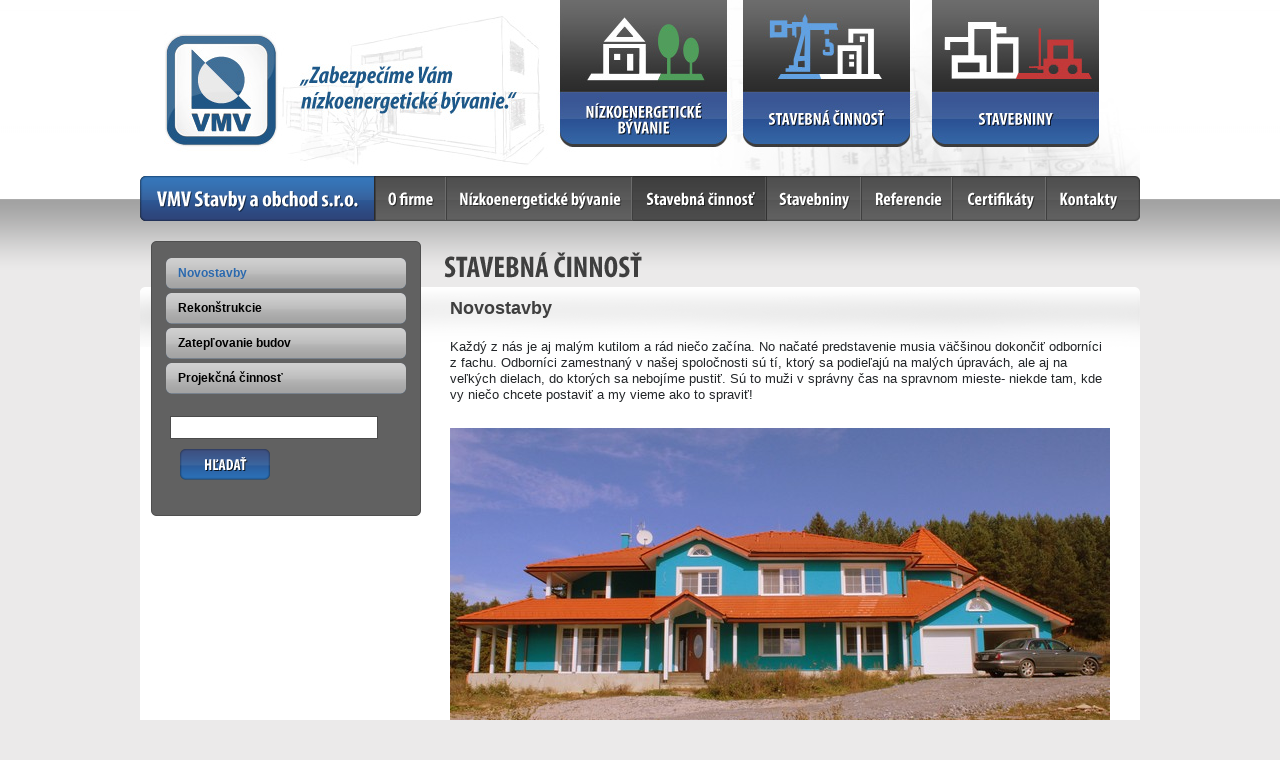

--- FILE ---
content_type: text/html;charset=utf-8
request_url: http://www.vmv-podolinec.sk/novostavby.do;jsessionid=4D7CCA6D0D1E7F8A32144615491CB313
body_size: 2518
content:






<!DOCTYPE html PUBLIC "-//W3C//DTD HTML 4.01 Transitional//EN" "http://www.w3.org/TR/html4/loose.dtd">


<html>
	<head>
		<title>VMV STAVBY A OBCHOD s.r.o  - novostavby
			
		</title>
		<meta http-equiv="Content-Type" content="text/html; utf-8" />
		<meta name="Keywords" content="RTNext, vizualizace exteriéru, vizualizace interiéru, interkaktivní 3D, animace, webdesign, aplikace na míru, hostované aplikace, DTP,  novostavby" />
		<meta name="Description" content="RTNext, v. o. s. - novostavby" />
		<meta name="author" content="RTNext, v. o. s." />
		<link rel="stylesheet" type="text/css" href="styly/hlavni.css?xd=4" />
		<link rel="stylesheet" type="text/css" href="styly/slimbox_cz.css?xd=3" />
		<script type="text/javascript" src="js/swfobject_new.js"></script>				
		<script type="text/javascript" src="js/flash_detect_min.js"></script>				
				
				<script type="text/javascript" defer="defer">
					if (FlashDetect.installed && FlashDetect.major>8){
						if( document.getElementById ) // this is the way the standards work
							elem2 = document.getElementById( 'schovej' );
						else if( document.all ) // this is the way old msie versions work
							elem2 = document.all['schovej'];
						else if( document.layers ) // this is the way nn4 works
							elem2 = document.layers['schovej'];
						if( (elem!=null) & (elem!='') )
							elem2.style.display = 'none';

						};
				</script>			
	</head>
			
	
	<body>
			
		<script type="text/javascript">
		
		  var _gaq = _gaq || [];
		  _gaq.push(['_setAccount', 'UA-16497805-1']);
		  _gaq.push(['_trackPageview']);
		
		  (function() {
		    var ga = document.createElement('script'); ga.type = 'text/javascript'; ga.async = true;
		    ga.src = ('https:' == document.location.protocol ? 'https://ssl' : 'http://www') + '.google-analytics.com/ga.js';
		    var s = document.getElementsByTagName('script')[0]; s.parentNode.insertBefore(ga, s);
		  })();
		
		</script>
		<div id="page">
			<div id="hlavicka">
				<div id="hlavicka-flash"><div id="schovej"><img src="obrazky/nahradni-hlavicka2.jpg" alt=""></div></div>
				<script type="text/javascript" defer="defer">
					var flashvars = false;
					var params = {};
					params.quality = "high";
					var attributes = false;
					swfobject.embedSWF("obrazky/hlavicka_vmv.swf", "hlavicka-flash", "1000", "176", "8", false, flashvars, params, attributes);
				</script>	
				
				<div id="hlavicka-menu">
					<div id="menu-1-uroven">
						<ul id="menu-uroven-1">
							
								
								
									<li class="home">
										<div>
											<a href="home.do">Home<span> </span></a>
										</div>
									</li>
								
							
								
								
									<li class="o-firme">
										<div>
											<a href="o-firme.do">O firme<span> </span></a>
										</div>
									</li>
								
							
								
								
									<li class="nizkoenergeticke-byvanie">
										<div>
											<a href="nizkoenergeticke-byvanie.do">Nízkoenergetické bývanie<span> </span></a>
										</div>
									</li>
								
							
								
									<li class="stavebna-cinnost-aktivni">
										<div>
											<a href="stavebna-cinnost.do">Stavebná činnosť<span> </span></a>
										</div>
									</li>
								
								
							
								
								
									<li class="stavebniny">
										<div>
											<a href="stavebniny.do">Stavebniny<span> </span></a>
										</div>
									</li>
								
							
								
								
									<li class="referencie">
										<div>
											<a href="referencie.do">Referencie<span> </span></a>
										</div>
									</li>
								
							
								
								
									<li class="certifikaty">
										<div>
											<a href="certifikaty.do">Certifikáty<span> </span></a>
										</div>
									</li>
								
							
								
								
									<li class="kontakty">
										<div>
											<a href="kontakty.do">Kontakty<span> </span></a>
										</div>
									</li>
								
													
						</ul>
					</div>
				</div>
		
			</div>
			<div id="stred">
				<div id="levy">
					<div id="menu-2-uroven">
						<ul id="menu-uroven-2">
							
								
									<li class="akt">
										<div>
											<a href="/novostavby.do;jsessionid=4A3C13DC54ECEBE3575003A0225A34FB">Novostavby</a>
										</div>
									</li>
								
								
							
								
								
									<li>
										<div>
											<a href="/rekonstrukcie.do;jsessionid=4A3C13DC54ECEBE3575003A0225A34FB">Rekonštrukcie</a>
										</div>
									</li>
								
							
								
								
									<li>
										<div>
											<a href="/zateplovanie-budov.do;jsessionid=4A3C13DC54ECEBE3575003A0225A34FB">Zatepľovanie budov</a>
										</div>
									</li>
								
							
								
								
									<li>
										<div>
											<a href="/projekcna-cinnost.do;jsessionid=4A3C13DC54ECEBE3575003A0225A34FB">Projekčná činnosť</a>
										</div>
									</li>
								
													
						</ul>
					</div>				
					<div class="hledani">
						<form action="hledani.do" name="hledaniForm" method="get">
							<input type="text" name="dotaz_hledani" value="" />
						</form>
						<div id="tlacitko-obal"><div id="tlacitko-hledani"><a href="javascript:document['hledaniForm'].submit()">Hľadať<span></span></a></div></div>
					</div>
					<div class="flash-banner-obal">
			
						<div id="flashcontent2"></div>
						<script type="text/javascript" defer="defer">
							var flashvars = {};
							
							flashvars.text11="Nulové domy";
							flashvars.text12="";
							flashvars.text21="Kvalitné domy od rodinnej firmy";
							flashvars.text22="";
							flashvars.text31="Polystyrén za super ceny";
							flashvars.text32="";
							flashvars.url1="";
							flashvars.url2="";
							flashvars.url3="";
							
							var params = {};
							params.quality = "high";
							var attributes = false;
							swfobject.embedSWF("obrazky/banner.swf", "flashcontent2", "250", "261", "7", false, flashvars, params, attributes);
						</script>							
						
										
						
					</div>
					<div id="leva-paticka"></div>
				</div>
				<div id="pravy">
					<!-- obsah -->
					
						










<div id="obsah-clanek">
	<div class="nadpis-stavebna-cinnost"><h1>Stavebná činnosť</h1><span></span></div>
	<h2>Novostavby</h2>
		
			<p>Každý z nás je aj malým kutilom a rád niečo začína. No načaté predstavenie musia väčšinou dokončiť odborníci z fachu.  Odborníci zamestnaný v našej spoločnosti sú tí, ktorý sa podieľajú na malých úpravách, ale aj na veľkých dielach, do ktorých sa nebojíme pustiť. Sú to muži v správny čas na spravnom mieste- niekde tam, kde vy niečo chcete postaviť a my vieme ako to spraviť!</p>
<p style="text-align: center;"><img height="333" width="660" alt="" src="dbimg/image/stavebna_cinnost/novostavby.jpg" /></p>
		
</div>

					
					
					<!-- konec obsahu -->
				</div>
				<div class="clearing"></div>
			</div>
			<div id="paticka">
				<div id="paticka-leva">
					<div class="pat-bila">VMV Stavby a obchod s.r.o</div>
					<div class="pat-bila"><b>Všetky práva vyhradené &copy; 2009</b></div>
				</div>
				<div id="paticka-prava">
					<div class="pat-bila">Copyright &copy; 2009</div>
					<div class="pat-bila"><a href="http://www.rtnext.cz"><b>webdesign RTNext, v.o.s.</b></a></div>
				</div>
			</div>
					
		</div>	
	</body>
</html>

--- FILE ---
content_type: text/css
request_url: http://www.vmv-podolinec.sk/styly/hlavni.css?xd=4
body_size: 2274
content:
*, html {
	margin: 0;
	padding: 0;
}
.clear {
	clear: both; 
}
.clearing {
	clear: both;
	width: 100%;
	height: 2px;
	font-size: 2px;
}
html, body {
     height: 100%;
}
body {
	color: #232629;
	text-align: center; 
	font-family: Arial, sans-serif;
	font-size: 13px;
	line-height: 1.25em;
	background: #ebeaea url("../obrazky/pozadi-body.gif") 0 0 repeat-x;	
}
#page {
	position: relative;
	text-align: left;
	width: 1000px;
	margin: 0 auto;
}
ul {
	list-style: none;
}
h1, h2, h3, h4, h5, form, input, select, ul, ol, table, tr, td, p {
	margin: 0;
	padding: 0;
	border: 0;
}
table {
	border-collapse: collapse;
}

a, a:hover, a:visited {
	color: #2b69ae;
}
a:hover {
	text-decoration: none;
}
a img {
	border: 0;
}
p {
	padding: 0 30px 25px 20px;
}
h1 {
	color: #3f3f3f;
	font-size: 20px;
	line-height: 1.25em;
	padding: 5px 20px 25px 20px;
	font-weight: bold;
	text-transform: uppercase;
}
h2 {
	color: #3f3f3f;
	font-size: 18px;
	line-height: 1.25em;
	padding: 5px 20px 20px 20px;
	font-weight: bold;
}
h3 {
	color: #2b69ae;
	font-size: 15px;
	line-height: 1.25em;
	padding: 5px 40px 15px 40px;
	font-weight: bold;
}
h4 {
	color: #2b69ae;
	font-size: 14px;
	line-height: 1.25em;
	padding: 5px 20px 5px 20px;
	font-weight: bold;
}
/*hlavicka*/

#hlavicka {
	height: 221px;
}
#hlavicka-flash {
	height: 176px;
}

#hlavicka-menu {
	height: 45px;
	background: url("../obrazky/pozadi-menu.gif") 0 0 no-repeat;
}
#menu-1-uroven {
	height: 45px;
	overflow: hidden;
}
ul#menu-uroven-1 li {
	float: left;
}
ul#menu-uroven-1 li a {
	display: block;
	cursor: pointer;
	overflow: hidden;	
	position: relative;	
	height: 45px;
}
ul#menu-uroven-1 li a span {
	display: block;
	width: 125px;
	height: 45px;
	position: absolute;
	top: 0;
	left: 0;
}
ul#menu-uroven-1 li.home a, ul#menu-uroven-1 li.home-aktivni a {
	width: 236px;
}
ul#menu-uroven-1 li.certifikaty a, ul#menu-uroven-1 li.certifikaty-aktivni a {
	width: 94px;
}
ul#menu-uroven-1 li.kontakty a, ul#menu-uroven-1 li.kontakty-aktivni a {
	width: 93px;
}
ul#menu-uroven-1 li.nizkoenergeticke-byvanie a, ul#menu-uroven-1 li.nizkoenergeticke-byvanie-aktivni a {
	width: 186px;
}
ul#menu-uroven-1 li.o-firme a, ul#menu-uroven-1 li.o-firme-aktivni a {
	width: 71px;
}
ul#menu-uroven-1 li.referencie a, ul#menu-uroven-1 li.referencie-aktivni a {
	width: 91px;
}
ul#menu-uroven-1 li.stavebna-cinnost a, ul#menu-uroven-1 li.stavebna-cinnost-aktivni a {
	width: 134px;
}
ul#menu-uroven-1 li.stavebniny a, ul#menu-uroven-1 li.stavebniny-aktivni a {
	width: 95px;
}

ul#menu-uroven-1 li.home a span {
	width: 236px;
	background: url("../obrazky/menu-home.gif") 0 0 no-repeat;	
}
ul#menu-uroven-1 li.certifikaty a span {
	width: 94px;
	background: url("../obrazky/menu-certifikaty.gif") 0 0 no-repeat;	
}
ul#menu-uroven-1 li.kontakty a span {
	width: 93px;
	background: url("../obrazky/menu-kontakty.gif") 0 0 no-repeat;	
}
ul#menu-uroven-1 li.nizkoenergeticke-byvanie a span {
	width: 186px;
	background: url("../obrazky/menu-nizkoenergeticke-byvanie.gif") 0 0 no-repeat;	
}
ul#menu-uroven-1 li.o-firme a span {
	width: 71px;
	background: url("../obrazky/menu-o-firme.gif") 0 0 no-repeat;	
}
ul#menu-uroven-1 li.referencie a span {
	width: 91px;
	background: url("../obrazky/menu-referencie.gif") 0 0 no-repeat;	
}
ul#menu-uroven-1 li.stavebna-cinnost a span {
	width: 134px;
	background: url("../obrazky/menu-stavebna-cinnost.gif") 0 0 no-repeat;	
}
ul#menu-uroven-1 li.stavebniny a span {
	width: 95px;
	background: url("../obrazky/menu-stavebniny.gif") 0 0 no-repeat;	
}

ul#menu-uroven-1 li.home-aktivni a span {
	width: 236px;
	background: url("../obrazky/menu-home.gif") 0 0 no-repeat;	
}
ul#menu-uroven-1 li.certifikaty-aktivni a span, ul#menu-uroven-1 li.certifikaty a:hover span {
	width: 94px;
	background: url("../obrazky/menu-certifikaty.gif") 0px -45px no-repeat;	
}
ul#menu-uroven-1 li.kontakty-aktivni a span, ul#menu-uroven-1 li.kontakty a:hover span {
	width: 93px;
	background: url("../obrazky/menu-kontakty.gif") 0px -45px no-repeat;		
}
ul#menu-uroven-1 li.nizkoenergeticke-byvanie-aktivni a span, ul#menu-uroven-1 li.nizkoenergeticke-byvanie a:hover span {
	width: 186px;
	background: url("../obrazky/menu-nizkoenergeticke-byvanie.gif") 0px -45px no-repeat;		
}
ul#menu-uroven-1 li.o-firme-aktivni a span, ul#menu-uroven-1 li.o-firme a:hover span {
	width: 71px;
	background: url("../obrazky/menu-o-firme.gif") 0px -45px no-repeat;	
}
ul#menu-uroven-1 li.referencie-aktivni a span, ul#menu-uroven-1 li.referencie a:hover span {
	width: 91px;
	background: url("../obrazky/menu-referencie.gif") 0px -45px no-repeat;	
}
ul#menu-uroven-1 li.stavebna-cinnost-aktivni a span, ul#menu-uroven-1 li.stavebna-cinnost a:hover span {
	width: 134px;
	background: url("../obrazky/menu-stavebna-cinnost.gif") 0px -45px no-repeat;	
}
ul#menu-uroven-1 li.stavebniny-aktivni a span, ul#menu-uroven-1 li.stavebniny a:hover span {
	width: 95px;
	background: url("../obrazky/menu-stavebniny.gif") 0px -45px no-repeat;	
}
ul#menu-uroven-1 li a:hover {

}
ul#menu-uroven-1 li.aktivni a, ul#menu-uroven-1 li.aktivni a:hover {

}


/* paticka */

#paticka {
	width: 1000px;
	height: 65px;
	font-size: 12px;
	line-height: 1.25em;
	background: url("../obrazky/paticka.gif") top left no-repeat;	
}
#paticka-leva, #paticka-prava {
	float: left;	
	padding-top: 26px;
}
#paticka-leva {
	width: 470px;
	text-align: left;
	padding-left: 30px;	
}
#paticka-prava {
	width: 483px;
	padding-right: 17px;	
	text-align: right;	
}
.pat-bila {
	color: #434343;
}


/* obsah */
#levy {
	width: 290px;
	float: left;
	padding: 0;
	padding-top: 30px;
	min-height: 70px;
	_height: 70px;
	background: url("../obrazky/pozadi-levy.gif") 0 130px no-repeat;		
}
#leva-paticka {
	width: 290px;
	height: 45px;
	background: url("../obrazky/levy-konec.gif") 0 0 no-repeat;		
}
#pravy {
	padding: 20px 0 20px 0;
	width: 710px;
	float: left;
	overflow: hidden;
}
#stred {
	padding: 0;
	min-height: 200px;
	_height: 200px;
	background: #ffffff url("../obrazky/pozadi-obsah.gif") 0 0 no-repeat;		
}

#menu-2-uroven {
	padding: 5px 22px 5px 24px;
}
#menu-2-uroven li {
	width: 244px;
	height: 35px;
	font-size: 12px;
	line-height: 1.25;
	font-weight: bold;
	background: url("../obrazky/menu-2-pozadi.gif") 0 0 no-repeat;		
}
#menu-2-uroven li a {
	display: block;
	padding: 10px 14px 10px 14px;
	min-height: 15px;
	_height: 15px;
	color: #000000;
	text-decoration: none;
}
#menu-2-uroven li a:hover {
	text-decoration: underline;
}
#menu-2-uroven li.akt a {
	color: #2b69ae;
}

.hledani {
	padding: 15px 30px 15px 30px;
}
.hledani input {
	border: 1px solid #4b4b4b;	
	padding: 3px;
	width: 200px;
}
#tlacitko-hledani {
	width: 90px;
	height: 31px;
	position: relative;
	overflow: hidden;
}
#tlacitko-hledani a span {
	width: 90px;
	height: 31px;
	display: block;
	position: absolute;
	top: 0;
	left: 0;
	cursor: pointer;
	background: url("../obrazky/pravy-hledani-tlacitko.gif") 0px 0px no-repeat;
}
#tlacitko-obal {
	padding: 10px 10px 0 10px;
}
.flash-banner-obal {
	padding: 10px 19px 4px 21px;
}
.nadpis-home, .nadpis-certifikaty, .nadpis-kontakty, .nadpis-nizkoenergeticke-byvanie, .nadpis-o-firme, .nadpis-referencie, .nadpis-stavebna-cinnost, .nadpis-stavebniny {
	width: 710px;
	height: 46px;
	overflow: hidden;	
	position: relative;	
	margin-bottom: 5px;
}
.nadpis-home span, .nadpis-certifikaty span, .nadpis-kontakty span, .nadpis-nizkoenergeticke-byvanie span, .nadpis-o-firme span, .nadpis-referencie span, .nadpis-stavebna-cinnost span, .nadpis-stavebniny span {
	display: block;
	width: 710px;
	height: 46px;
	position: absolute;
	top: 0;
	left: 0;
}
.nadpis-home span {
	background: url("../obrazky/nadpis-home.gif") 0 0 no-repeat;	
}
.nadpis-certifikaty span {
	background: url("../obrazky/nadpis-certifikaty.gif") 0 0 no-repeat;	
}
.nadpis-kontakty span {
	background: url("../obrazky/nadpis-kontakty.gif") 0 0 no-repeat;	
}
.nadpis-nizkoenergeticke-byvanie span {
	background: url("../obrazky/nadpis-nizkoenergeticke-byvanie.gif") 0 0 no-repeat;	
}
.nadpis-o-firme span {
	background: url("../obrazky/nadpis-o-firme.gif") 0 0 no-repeat;	
}
.nadpis-referencie span {
	background: url("../obrazky/nadpis-referencie.gif") 0 0 no-repeat;	
}
.nadpis-stavebna-cinnost span {
	background: url("../obrazky/nadpis-stavebna-cinnost.gif") 0 0 no-repeat;	
}
.nadpis-stavebniny span {
	background: url("../obrazky/nadpis-stavebniny.gif") 0 0 no-repeat;	
}

#obsah-clanek table {
	margin: 0 30px 25px 20px;
	width: 660px;
}
#obsah-clanek table td, #obsah-clanek table th {
	border: 1px solid #c3c3c3;
	background-color: #f3f3f3;
	padding: 8px 15px;
}
#obsah-clanek table th {
	font-weight: bold;
}
#obsah-clanek ul {
	margin: 0 30px 25px 20px;
}
#obsah-clanek ol {
	margin: 0 30px 25px 20px;
}
#obsah-clanek ul li {
	padding: 0 10px 5px 10px;
	background: url("../obrazky/odrazka.gif") 0px 8px no-repeat;	
}

/* galerie */
#galerie {
	padding: 0px 10px 15px 10px;
}
table.male-obrazky {
	padding: 0;
	border: 0;
}
table.male-obrazky td {
	padding: 0;
	border: 0;
	background: none;	
}
table.male-obrazky td a img {
	border: 0;
}

table.male-obrazky td table {
	width: 220px;
	height: 159px;
	padding: 0;
}
table.male-obrazky td table td {
	padding: 0;
}
table.male-obrazky td table td.obal-mini {
	width: 220px;
	height: 159px;
	vertical-align: middle;
	text-align: center;
	background: url("../obrazky/pozadi-fotka.gif") top left no-repeat;	
}


/* prepinaci obrazky */

#uvodni-animace {
	width: 650px;
	height: 280px;
}
#uvodni-animace-obal {
	padding: 34px 0 23px 22px;
}
#menu1, #menu2, #menu3, #menu4, #menu5, #menu1-over, #menu2-over, #menu3-over, #menu4-over, #menu5-over {
	width: 124px;
	height: 270px;
	border-left: 5px solid white;
	border-top: 5px solid white;
	border-bottom: 5px solid white;
	float: left;
	cursor: pointer;
}
#menu5, #menu5-over {
	border-right: 5px solid white;
}
.obrazek-obal {
	height: 270px;
}
.obrazek {
	height: 270px;
}
#menu1 .obrazek {
	background: url("../obrazky/menu1-potlaceny.jpg") top left no-repeat;
}
#menu1-over .obrazek {
	background: url("../obrazky/menu1-potlaceny.jpg") top left no-repeat;
	
}
#menu2 .obrazek {
	background: url("../obrazky/menu2-potlaceny.jpg") top left no-repeat;
}
#menu2-over .obrazek {
	background: url("../obrazky/menu2-potlaceny.jpg") top left no-repeat;
	
}
#menu3 .obrazek {
	background: url("../obrazky/menu3-potlaceny.jpg") top left no-repeat;
}
#menu3-over .obrazek {
	background: url("../obrazky/menu3-potlaceny.jpg") top left no-repeat;
	
}
#menu4 .obrazek {
	background: url("../obrazky/menu4-potlaceny.jpg") top left no-repeat;
}
#menu4-over .obrazek {
	background: url("../obrazky/menu4-potlaceny.jpg") top left no-repeat;
	
}
#menu5 .obrazek {
	background: url("../obrazky/menu5-potlaceny.jpg") top left no-repeat;
}
#menu5-over .obrazek {
	background: url("../obrazky/menu5-potlaceny.jpg") top left no-repeat;
	
}
/* zobrazeni barevnych */
#menu1-viz {
	width: 450px;
	height: 303px;
	background: #ffffff url("../obrazky/menu1-jasny.jpg") 5px 5px no-repeat;
	position: absolute;
	top: 315px;
	left: 312px; 
	display: none
	filter:alpha(opacity=0);
	-moz-opacity:0;	
	cursor: pointer;
}
#menu2-viz {
	width: 450px;
	height: 303px;
	background: #ffffff url("../obrazky/menu2-jasny.jpg") 5px 5px no-repeat;
	position: absolute;
	top: 315px;
	left: 441px; 
	display: none;
	filter:alpha(opacity=0);
	-moz-opacity:0;	
	cursor: pointer;
}
#menu3-viz {
	width: 450px;
	height: 303px;
	background: #ffffff url("../obrazky/menu3-jasny.jpg") 5px 5px no-repeat;
	position: absolute;
	top: 315px;
	left: 413px; 
	display: none;
	filter:alpha(opacity=0);
	-moz-opacity:0;	
	cursor: pointer;
}
#menu4-viz {
	width: 450px;
	height: 303px;
	background: #ffffff url("../obrazky/menu4-jasny.jpg") 5px 5px no-repeat;
	position: absolute;
	top: 315px;
	left: 383px; 
	display: none;
	filter:alpha(opacity=0);
	-moz-opacity:0;	
	cursor: pointer;
}
#menu5-viz {
	width: 450px;
	height: 303px;
	background: #ffffff url("../obrazky/menu5-jasny.jpg") 5px 5px no-repeat;
	position: absolute;
	top: 315px;
	left: 512px; 
	display: none;
	filter:alpha(opacity=0);
	-moz-opacity:0;	
	cursor: pointer;
}
